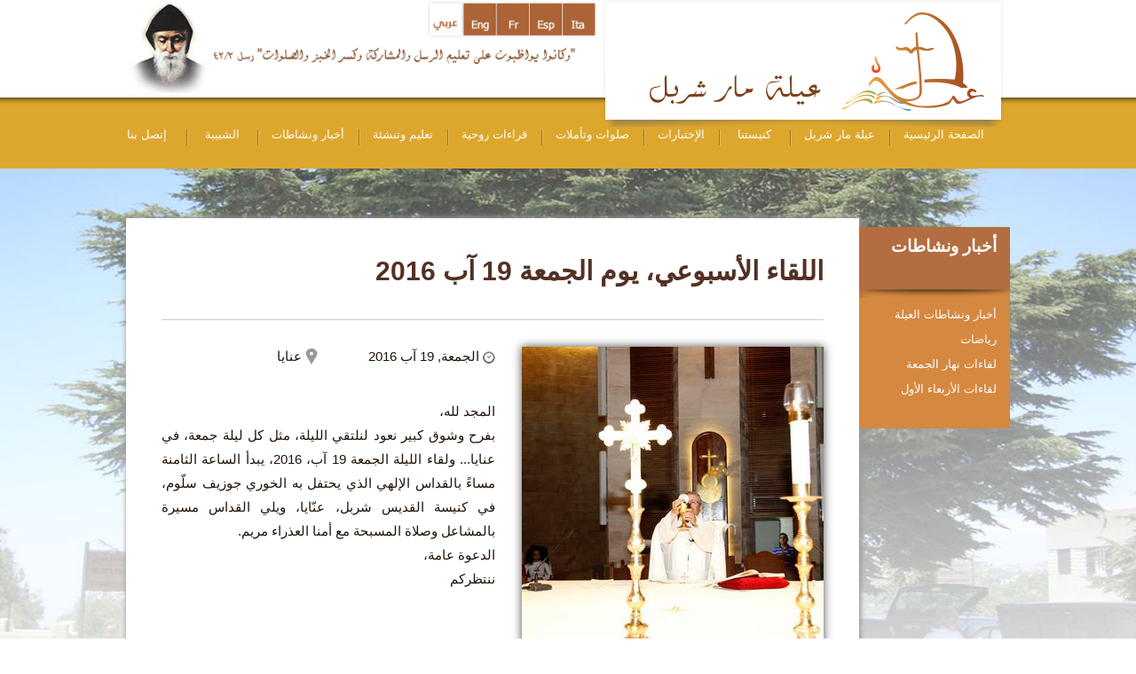

--- FILE ---
content_type: text/html; charset=utf-8
request_url: https://www.ayletmarcharbel.org/weekly-mass-Friday-19th-august-2016
body_size: 4263
content:

<!DOCTYPE html PUBLIC "-//W3C//DTD XHTML 1.0 Strict//EN" "http://www.w3.org/TR/xhtml1/DTD/xhtml1-strict.dtd">
<html xmlns="http://www.w3.org/1999/xhtml" xml:lang="ar" lang="ar" dir="rtl">

<head>
<meta http-equiv="Content-Type" content="text/html; charset=utf-8" />
  <title>اللقاء الأسبوعي، يوم الجمعة 19 آب 2016 | عيلة مار شربل</title>

<!-- Google Tag Manager -->
<script>(function(w,d,s,l,i){w[l]=w[l]||[];w[l].push({'gtm.start':
new Date().getTime(),event:'gtm.js'});var f=d.getElementsByTagName(s)[0],
j=d.createElement(s),dl=l!='dataLayer'?'&l='+l:'';j.async=true;j.src=
'https://www.googletagmanager.com/gtm.js?id='+i+dl;f.parentNode.insertBefore(j,f);
})(window,document,'script','dataLayer','GTM-KL99V7M');</script>
<!-- End Google Tag Manager -->


  <meta http-equiv="Content-Type" content="text/html; charset=utf-8" />
<link rel="shortcut icon" href="/sites/default/files/ayle_favicon.gif" type="image/x-icon" />
  
<meta property="og:title" content="اللقاء الأسبوعي، يوم الجمعة 19 آب 2016" />
<meta property="og:type" content="website" />
<meta property="og:url" content="https://www.ayletmarcharbel.org/weekly-mass-Friday-19th-august-2016" />
<meta property="og:image" content="https://www.ayletmarcharbel.org/sites/default/files/imagecache/node-image/events/mass.jpg" />
<meta property="og:description" content="المجد لله،&nbsp;
بفرح وشوق كبير نعود لنلتقي الليلة، مثل كل ليلة جمعة، في عنايا... ولقاء الليلة الجمعة 19 آب، 2016، يبدأ ..." />
<meta property="og:site_name" content="Aylet Mar Charbel - عيلة مار شربل" />
  <link href='http://fonts.googleapis.com/earlyaccess/droidarabickufi.css' rel='stylesheet' type='text/css'>
  <link href='http://fonts.googleapis.com/earlyaccess/droidarabicnaskh.css' rel='stylesheet' type='text/css'>
  <link type="text/css" rel="stylesheet" media="all" href="/sites/default/files/css/css_48b3fd50aa93d41be9fba569d97a2593.css" />
<link type="text/css" rel="stylesheet" media="print" href="/sites/default/files/css/css_1fd29286506a0d28220520f1a766ab81.css" />
<!--[if IE]>
<link type="text/css" rel="stylesheet" media="all" href="/sites/all/themes/ayle/css/ie.css?K" />
<![endif]-->
<!--[if lte IE 6]>
<link type="text/css" rel="stylesheet" media="all" href="/sites/all/themes/ayle/css/ie6.css?K" />
<link type="text/css" rel="stylesheet" media="all" href="/sites/all/themes/ayle/css/ie6-rtl.css?K" />
<![endif]-->
  <script type="text/javascript" src="/sites/default/files/js/js_26c6a9e1fbdc0fd7354285efd54ed7ad.js"></script>
<script type="text/javascript">
<!--//--><![CDATA[//><!--
jQuery.extend(Drupal.settings, { "basePath": "/" });
//--><!]]>
</script>
</head>
<body class="page not-front not-logged-in node-type-event i18n-ar page-weekly-mass-friday-19th-august-2016 section-weekly-mass-friday-19th-august-2016 one-sidebar sidebar-first">

<!-- Google Tag Manager (noscript) -->
<noscript><iframe src="https://www.googletagmanager.com/ns.html?id=GTM-KL99V7M"
height="0" width="0" style="display:none;visibility:hidden"></iframe></noscript>
<!-- End Google Tag Manager (noscript) -->

  <img class="main-wrapper-bg" src="https://www.ayletmarcharbel.org/sites/all/themes/ayle/images/internal-bg.jpg" />

  <div id="page-wrapper"><div id="page">

    <div id="header"><div class="section clearfix">

      <div id="header-wrapper">
        <ul>
          <li class="header-logo-image">&nbsp;<img src="https://www.ayletmarcharbel.org/sites/all/themes/ayle/images/header-logo-ayle.png" /></li>
          <li class="header-langs"><img src="https://www.ayletmarcharbel.org/sites/all/themes/ayle/images/header-lang.png" width="440"/></li>
          <li><img src="https://www.ayletmarcharbel.org/sites/all/themes/ayle/images/db_head_stcharbel.jpg" height="105" /></li>
        </ul>
      </div>
      <div id="header-menu">
        <div class="region region-header">
  <div id="block-menu-menu-front-main-horizontal" class="block block-menu first last region-odd even region-count-1 count-2">
  
  <div class="content">
    <ul class="menu"><li class="leaf first"><a href="/" title="">الصفحة الرئيسية</a></li>
<li class="expanded"><a href="/content/Who-we-are" title="">عيلة مار شربل</a><ul class="menu"><li class="leaf first"><a href="/content/Who-we-are" title="">من نحن؟</a></li>
<li class="leaf"><a href="/content/Aylet-mar-charbel-genesis" title="">نشوء عيلة مار شربل</a></li>
<li class="leaf"><a href="/content/Aylet-mar-charbel-prayer" title="">صلاة عيلة مار شربل</a></li>
<li class="leaf last"><a href="/content/Aylet-mar-charbel-meetings" title="">لقاءات عيلة مار شربل</a></li>
</ul></li>
<li class="expanded"><a href="/content/patriarch" title="">كنيستنا</a><ul class="menu"><li class="leaf first"><a href="/content/patriarch" title="">بطريرك من لبنان</a></li>
<li class="leaf"><a href="/content/monasteries" title="">مزارات واديار</a></li>
<li class="leaf"><a href="/content/christian-symbols" title="">رموز مسيحية</a></li>
<li class="leaf"><a href="/content/lebanese-saints" title="">قديسون من لبنان</a></li>
<li class="leaf last"><a href="/saints" title="">قديسون وتذكارات</a></li>
</ul></li>
<li class="leaf"><a href="/content/experiences" title="">الإختبارات</a></li>
<li class="expanded"><a href="/content/marian-prayers" title="">صلوات وتأملات</a><ul class="menu"><li class="leaf first"><a href="/content/marian-prayers" title="">صلوات مريمية</a></li>
<li class="leaf"><a href="/content/saint-prayers" title="">صلوات قديسين</a></li>
<li class="leaf"><a href="/content/misc-prayers" title="">صلوات متفرقة</a></li>
<li class="leaf"><a href="/content/holymass" title="">قداسنا</a></li>
<li class="leaf last"><a href="/content/novena" title="">تساعيات</a></li>
</ul></li>
<li class="expanded"><a href="/content/readings/ecclesiastical" title=""> قراءات روحية</a><ul class="menu"><li class="leaf first"><a href="/content/readings/ecclesiastical" title="">قراءات كنسيّة</a></li>
<li class="leaf"><a href="/content/readings/patristics" title="">قراءات من آباء الكنيسة</a></li>
<li class="leaf"><a href="/content/readings/marian" title="">قراءات مريميّة</a></li>
<li class="leaf"><a href="/content/readings/saint_charbel" title="">قراءات شربليّة</a></li>
<li class="leaf"><a href="/content/readings/selected" title="">قراءات متفرقة</a></li>
<li class="leaf"><a href="/content/readings/moral" title="">قصّة وعبرة</a></li>
<li class="leaf last"><a href="/content/readings/liturgical_agenda" title="">المفكّرة الليتورجيّة</a></li>
</ul></li>
<li class="expanded"><a href="/content/bread-of-life" title="">تعليم وتنشئة</a><ul class="menu"><li class="leaf first"><a href="/content/bread-of-life" title="">زوادة العيله</a></li>
<li class="leaf last"><a href="/content/catechism" title="">ﺗﻌﻠﻴﻢ</a></li>
</ul></li>
<li class="expanded"><a href="/content/news" title="">أخبار ونشاطات</a><ul class="menu"><li class="leaf first"><a href="/content/news" title="">أخبار ونشاطات العيلة</a></li>
<li class="leaf"><a href="/content/retreat" title="">رياضات</a></li>
<li class="leaf"><a href="/content/friday" title="">لقاءات نهار الجمعة</a></li>
<li class="leaf last"><a href="/content/wednesday" title="">لقاءات الأربعاء الأول</a></li>
</ul></li>
<li class="leaf"><a href="/content/shbybt-aaylt-mar-shrbl" title="">الشبيبة</a></li>
<li class="leaf last"><a href="/content/atssl-bna" title="">إتصل بنا</a></li>
</ul>  </div>

  </div><!-- /.block -->
</div><!-- /.region -->
      </div>
      
    </div></div><!-- /.section, /#header -->

    <div id="main-wrapper">
      <div id="main" class="clearfix">

      <div id="content" class="column"><div class="section"><div class="ayle-internal-content">
        
        
                                
        
        <div id="content-area">
          <div id="node-2465" class="node node-type-event node-promoted build-mode-full clearfix">
  <h2 class="title node-title">اللقاء الأسبوعي، يوم الجمعة 19 آب 2016</h2>

  
  
  
  <div class="content">

        <div class="slider-wrapper single-img"><img src="https://www.ayletmarcharbel.org/sites/default/files/imagecache/node-image/events/mass.jpg" alt="" title=""  class="imagecache imagecache-node-image imagecache-default imagecache-node-image_default" width="340" height="340" /></div>
    
          <div class="ayle-front-news-first-date">الجمعة, 19 آب 2016</div>
      <div class="ayle-front-news-location">عنايا<br/><br/></div>

      <div class="node-body"><p>المجد لله،&nbsp;<br />
بفرح وشوق كبير نعود لنلتقي الليلة، مثل كل ليلة جمعة، في عنايا... ولقاء الليلة الجمعة 19 آب، 2016، يبدأ الساعة الثامنة مساءً بالقداس الإلهي الذي يحتفل به الخوري جوزيف سلّوم، في كنيسة القديس شربل، عنّايا، ويلي القداس مسيرة بالمشاعل وصلاة المسبحة مع أمنا العذراء مريم.<br />
الدعوة عامة،<br />
ننتظركم</p>
</div>
    
      </div>

  </div><!-- /.node -->

        </div>

        
                
      </div><!-- /.ayle-internal-content -->
      </div></div><!-- /.section, /#content -->

      
      <div class="region region-sidebar-first column sidebar"><div class="section">
  <div id="block-menu-menu-menu-front-ver-6" class="block block-menu first last region-odd odd region-count-1 count-1">
      <h2 class="title">أخبار ونشاطات</h2>
  
  <div class="content">
    <ul class="menu"><li class="leaf first"><a href="/content/news" title="">أخبار ونشاطات العيلة</a></li>
<li class="leaf"><a href="/content/retreat" title="">رياضات</a></li>
<li class="leaf"><a href="/content/friday" title="">لقاءات نهار الجمعة</a></li>
<li class="leaf last"><a href="/content/wednesday" title="">لقاءات الأربعاء الأول</a></li>
</ul>  </div>

  </div><!-- /.block -->
</div></div><!-- /.section, /.region -->

      
    </div></div><!-- /#main, /#main-wrapper -->

          <div id="footer"><div class="section">

        
        <div class="region region-footer">
  <div id="block-simplenews-1" class="block block-simplenews first region-odd odd region-count-1 count-3">
      <h2 class="title">الإنجيل اليومي</h2>
  
  <div class="content">
      
      <form action="/weekly-mass-Friday-19th-august-2016"  accept-charset="UTF-8" method="post" id="simplenews-block-form-1" class="simplenews-subscribe">
<div><div class="form-item" id="edit-mail-wrapper">
 <label for="edit-mail">‏البريد الإلكتروني: ‏<span class="form-required" title="هذا الحقل ضروري.">*</span></label>
 <input type="text" maxlength="128" name="mail" id="edit-mail" size="20" value="" class="form-text required" />
</div>
<div class="captcha"><input type="hidden" name="captcha_sid" id="edit-captcha-sid" value="7608259"  />
<input type="hidden" name="captcha_token" id="edit-captcha-token" value="5f928ecfad235138f501fe7a883d5d93"  />
<img src="/image_captcha/7608259/1768709723" class="captcha_image" id="captcha_image_7608259" alt="Image CAPTCHA" title="Image CAPTCHA" /><div class="form-item" id="edit-captcha-response-wrapper">
 <label for="edit-captcha-response">‏What code is in the image?: ‏<span class="form-required" title="هذا الحقل ضروري.">*</span></label>
 <input type="text" maxlength="128" name="captcha_response" id="edit-captcha-response" size="15" value="" class="form-text required" />
 <div class="description">Enter the characters shown in the image.</div>
</div>
</div><input type="submit" name="op" id="edit-submit" value="Subscribe"  class="form-submit" />
<input type="hidden" name="form_build_id" id="form-JKd-VgUdfez-zJPZbZutBIc9MyE-vQgk6v6wYVnB1Cc" value="form-JKd-VgUdfez-zJPZbZutBIc9MyE-vQgk6v6wYVnB1Cc"  />
<input type="hidden" name="form_id" id="edit-simplenews-block-form-1" value="simplenews_block_form_1"  />

</div></form>
  
  
  
    </div>

  </div><!-- /.block -->
<div id="block-block-1" class="block block-block region-even even region-count-2 count-4">
  
  <div class="content">
    <ul>
	<li>اتبعنا</li>
	<li><a href="https://www.facebook.com/AyletMarCharbel" target="_blank"><img alt="" src="https://www.ayletmarcharbel.org/sites/all/themes/ayle/images/facebook.png" /></a></li>
	<li><a href="https://twitter.com/ayletmarcharbel" target="_blank"><img alt="" src="https://www.ayletmarcharbel.org/sites/all/themes/ayle/images/twitter.png" /></a></li>
	<li><a href="https://www.youtube.com/user/StCharbelFamily" target="_blank"><img alt="" src="https://www.ayletmarcharbel.org/sites/all/themes/ayle/images/youtube.png" /></a></li>
</ul>
  </div>

  </div><!-- /.block -->
<div id="block-block-2" class="block block-block last region-odd odd region-count-3 count-5">
  
  <div class="content">
    <iframe src="//www.facebook.com/plugins/follow?href=https%3A%2F%2Fwww.facebook.com%2FStCharbelFamily&amp;layout=standard&amp;show_faces=true&amp;colorscheme=light&amp;width=450&amp;height=80" scrolling="no" frameborder="0" style="border:none; overflow:hidden; width:450px; height:80px;" allowTransparency="true"></iframe>  </div>

  </div><!-- /.block -->
</div><!-- /.region -->

      </div></div><!-- /.section, /#footer -->
    
  </div></div><!-- /#page, /#page-wrapper -->

  
  
<!-- AddThis Smart Layers BEGIN -->
<!-- Go to http://www.addthis.com/get/smart-layers to customize -->
<script type="text/javascript" src="//s7.addthis.com/js/300/addthis_widget.js#pubid=ra-5343130a69654341"></script>
<script type="text/javascript">
  addthis.layers({
    'theme' : 'transparent',
    'share' : {
      'position' : 'left',
      'numPreferredServices' : 5
    }, 
    'follow' : {
      'services' : [
        {'service': 'facebook', 'id': 'AyletMarCharbel'},
        {'service': 'twitter', 'id': 'StCharbelFamily'},
        {'service': 'google_follow', 'id': '+AyletmarcharbelOrg'},
        {'service': 'youtube', 'id': 'StCharbelFamily'}
      ]
    }   
  });
</script>
<!-- AddThis Smart Layers END -->

</body>
</html>




--- FILE ---
content_type: text/css
request_url: https://www.ayletmarcharbel.org/sites/default/files/css/css_48b3fd50aa93d41be9fba569d97a2593.css
body_size: 12211
content:

.node-unpublished{background-color:#fff4f4;}.preview .node{background-color:#ffffea;}#node-admin-filter ul{list-style-type:none;padding:0;margin:0;width:100%;}#node-admin-buttons{float:left;margin-left:0.5em;clear:right;}td.revision-current{background:#ffc;}.node-form .form-text{display:block;width:95%;}.node-form .container-inline .form-text{display:inline;width:auto;}.node-form .standard{clear:both;}.node-form textarea{display:block;width:95%;}.node-form .attachments fieldset{float:none;display:block;}.terms-inline{display:inline;}

#node-admin-buttons{float:right;margin-left:0;margin-right:0.5em;clear:left;}

.poll .bar{height:1em;margin:1px 0;background-color:#ddd;}.poll .bar .foreground{background-color:#000;height:1em;float:left;}.poll .links{text-align:center;}.poll .percent{text-align:right;}.poll .total{text-align:center;}.poll .vote-form{text-align:center;}.poll .vote-form .choices{text-align:left;margin:0 auto;display:table;}.poll .vote-form .choices .title{font-weight:bold;}.node-form #edit-poll-more{margin:0;}td.poll-chtext{width:80%;}td.poll-chvotes .form-text{width:85%;}

.poll .bar .foreground{float:right;}.poll .percent{text-align:left;}.poll .vote-form .choices{text-align:right;}


fieldset{margin-bottom:1em;padding:.5em;}form{margin:0;padding:0;}hr{height:1px;border:1px solid gray;}img{border:0;}table{border-collapse:collapse;}th{text-align:left;padding-right:1em;border-bottom:3px solid #ccc;}.clear-block:after{content:".";display:block;height:0;clear:both;visibility:hidden;}.clear-block{display:inline-block;}/*_\*/
* html .clear-block{height:1%;}.clear-block{display:block;}/* End hide from IE-mac */


th{text-align:right;padding-right:0;padding-left:1em;}


body.drag{cursor:move;}th.active img{display:inline;}tr.even,tr.odd{background-color:#eee;border-bottom:1px solid #ccc;padding:0.1em 0.6em;}tr.drag{background-color:#fffff0;}tr.drag-previous{background-color:#ffd;}td.active{background-color:#ddd;}td.checkbox,th.checkbox{text-align:center;}tbody{border-top:1px solid #ccc;}tbody th{border-bottom:1px solid #ccc;}thead th{text-align:left;padding-right:1em;border-bottom:3px solid #ccc;}.breadcrumb{padding-bottom:.5em}div.indentation{width:20px;height:1.7em;margin:-0.4em 0.2em -0.4em -0.4em;padding:0.42em 0 0.42em 0.6em;float:left;}div.tree-child{background:url(/misc/tree.png) no-repeat 11px center;}div.tree-child-last{background:url(/misc/tree-bottom.png) no-repeat 11px center;}div.tree-child-horizontal{background:url(/misc/tree.png) no-repeat -11px center;}.error{color:#e55;}div.error{border:1px solid #d77;}div.error,tr.error{background:#fcc;color:#200;padding:2px;}.warning{color:#e09010;}div.warning{border:1px solid #f0c020;}div.warning,tr.warning{background:#ffd;color:#220;padding:2px;}.ok{color:#008000;}div.ok{border:1px solid #00aa00;}div.ok,tr.ok{background:#dfd;color:#020;padding:2px;}.item-list .icon{color:#555;float:right;padding-left:0.25em;clear:right;}.item-list .title{font-weight:bold;}.item-list ul{margin:0 0 0.75em 0;padding:0;}.item-list ul li{margin:0 0 0.25em 1.5em;padding:0;list-style:disc;}ol.task-list li.active{font-weight:bold;}.form-item{margin-top:1em;margin-bottom:1em;}tr.odd .form-item,tr.even .form-item{margin-top:0;margin-bottom:0;white-space:nowrap;}tr.merge-down,tr.merge-down td,tr.merge-down th{border-bottom-width:0 !important;}tr.merge-up,tr.merge-up td,tr.merge-up th{border-top-width:0 !important;}.form-item input.error,.form-item textarea.error,.form-item select.error{border:2px solid red;}.form-item .description{font-size:0.85em;}.form-item label{display:block;font-weight:bold;}.form-item label.option{display:inline;font-weight:normal;}.form-checkboxes,.form-radios{margin:1em 0;}.form-checkboxes .form-item,.form-radios .form-item{margin-top:0.4em;margin-bottom:0.4em;}.marker,.form-required{color:#f00;}.more-link{text-align:right;}.more-help-link{font-size:0.85em;text-align:right;}.nowrap{white-space:nowrap;}.item-list .pager{clear:both;text-align:center;}.item-list .pager li{background-image:none;display:inline;list-style-type:none;padding:0.5em;}.pager-current{font-weight:bold;}.tips{margin-top:0;margin-bottom:0;padding-top:0;padding-bottom:0;font-size:0.9em;}dl.multiselect dd.b,dl.multiselect dd.b .form-item,dl.multiselect dd.b select{font-family:inherit;font-size:inherit;width:14em;}dl.multiselect dd.a,dl.multiselect dd.a .form-item{width:10em;}dl.multiselect dt,dl.multiselect dd{float:left;line-height:1.75em;padding:0;margin:0 1em 0 0;}dl.multiselect .form-item{height:1.75em;margin:0;}.container-inline div,.container-inline label{display:inline;}ul.primary{border-collapse:collapse;padding:0 0 0 1em;white-space:nowrap;list-style:none;margin:5px;height:auto;line-height:normal;border-bottom:1px solid #bbb;}ul.primary li{display:inline;}ul.primary li a{background-color:#ddd;border-color:#bbb;border-width:1px;border-style:solid solid none solid;height:auto;margin-right:0.5em;padding:0 1em;text-decoration:none;}ul.primary li.active a{background-color:#fff;border:1px solid #bbb;border-bottom:#fff 1px solid;}ul.primary li a:hover{background-color:#eee;border-color:#ccc;border-bottom-color:#eee;}ul.secondary{border-bottom:1px solid #bbb;padding:0.5em 1em;margin:5px;}ul.secondary li{display:inline;padding:0 1em;border-right:1px solid #ccc;}ul.secondary a{padding:0;text-decoration:none;}ul.secondary a.active{border-bottom:4px solid #999;}#autocomplete{position:absolute;border:1px solid;overflow:hidden;z-index:100;}#autocomplete ul{margin:0;padding:0;list-style:none;}#autocomplete li{background:#fff;color:#000;white-space:pre;cursor:default;}#autocomplete li.selected{background:#0072b9;color:#fff;}html.js input.form-autocomplete{background-image:url(/misc/throbber.gif);background-repeat:no-repeat;background-position:100% 2px;}html.js input.throbbing{background-position:100% -18px;}html.js fieldset.collapsed{border-bottom-width:0;border-left-width:0;border-right-width:0;margin-bottom:0;height:1em;}html.js fieldset.collapsed *{display:none;}html.js fieldset.collapsed legend{display:block;}html.js fieldset.collapsible legend a{padding-left:15px;background:url(/misc/menu-expanded.png) 5px 75% no-repeat;}html.js fieldset.collapsed legend a{background-image:url(/misc/menu-collapsed.png);background-position:5px 50%;}* html.js fieldset.collapsed legend,* html.js fieldset.collapsed legend *,* html.js fieldset.collapsed table *{display:inline;}html.js fieldset.collapsible{position:relative;}html.js fieldset.collapsible legend a{display:block;}html.js fieldset.collapsible .fieldset-wrapper{overflow:auto;}.resizable-textarea{width:95%;}.resizable-textarea .grippie{height:9px;overflow:hidden;background:#eee url(/misc/grippie.png) no-repeat center 2px;border:1px solid #ddd;border-top-width:0;cursor:s-resize;}html.js .resizable-textarea textarea{margin-bottom:0;width:100%;display:block;}.draggable a.tabledrag-handle{cursor:move;float:left;height:1.7em;margin:-0.4em 0 -0.4em -0.5em;padding:0.42em 1.5em 0.42em 0.5em;text-decoration:none;}a.tabledrag-handle:hover{text-decoration:none;}a.tabledrag-handle .handle{margin-top:4px;height:13px;width:13px;background:url(/misc/draggable.png) no-repeat 0 0;}a.tabledrag-handle-hover .handle{background-position:0 -20px;}.joined + .grippie{height:5px;background-position:center 1px;margin-bottom:-2px;}.teaser-checkbox{padding-top:1px;}div.teaser-button-wrapper{float:right;padding-right:5%;margin:0;}.teaser-checkbox div.form-item{float:right;margin:0 5% 0 0;padding:0;}textarea.teaser{display:none;}html.js .no-js{display:none;}.progress{font-weight:bold;}.progress .bar{background:#fff url(/misc/progress.gif);border:1px solid #00375a;height:1.5em;margin:0 0.2em;}.progress .filled{background:#0072b9;height:1em;border-bottom:0.5em solid #004a73;width:0%;}.progress .percentage{float:right;}.progress-disabled{float:left;}.ahah-progress{float:left;}.ahah-progress .throbber{width:15px;height:15px;margin:2px;background:transparent url(/misc/throbber.gif) no-repeat 0px -18px;float:left;}tr .ahah-progress .throbber{margin:0 2px;}.ahah-progress-bar{width:16em;}#first-time strong{display:block;padding:1.5em 0 .5em;}tr.selected td{background:#ffc;}table.sticky-header{margin-top:0;background:#fff;}#clean-url.install{display:none;}html.js .js-hide{display:none;}#system-modules div.incompatible{font-weight:bold;}#system-themes-form div.incompatible{font-weight:bold;}span.password-strength{visibility:hidden;}input.password-field{margin-right:10px;}div.password-description{padding:0 2px;margin:4px 0 0 0;font-size:0.85em;max-width:500px;}div.password-description ul{margin-bottom:0;}.password-parent{margin:0 0 0 0;}input.password-confirm{margin-right:10px;}.confirm-parent{margin:5px 0 0 0;}span.password-confirm{visibility:hidden;}span.password-confirm span{font-weight:normal;}

thead th{text-align:right;padding-left:1em;padding-right:0.5em;}.item-list .icon{float:left;padding-left:0;padding-right:0.25em;clear:left;}.item-list ul li{margin:0 1.5em 0.25em 0;}.more-link{text-align:left;}.more-help-link{text-align:left;}dl.multiselect dt,dl.multiselect dd{float:right;margin:0 0 0 1em;}.block ul{padding:0 1em 0.25em 0;}ul.primary{padding:0 1em 0 0;}ul.primary li a{margin-right:5px;margin-left:0.5em;}ul.secondary li{display:inline;padding:0 1em;border-right:none;border-left:1px solid #ccc;}html.js input.form-autocomplete{background-position:0% 2px;}html.js input.throbbing{background-position:0% -18px;}html.js fieldset.collapsible legend a{padding-left:0;padding-right:15px;background-position:98% 75%;}html.js fieldset.collapsed legend a{background-image:url(/misc/menu-collapsed-rtl.png);background-position:98% 50%;}div.teaser-button-wrapper{float:left;padding-right:0;padding-left:5%;}.teaser-checkbox div.form-item{float:left;margin:0 0 0 5%;}.progress .percentage{float:left;}.progess-disabled{float:right;}.ahah-progress{float:right;}.ahah-progress .throbber{float:right;}input.password-field{margin-left:10px;margin-right:0;}input.password-confirm{margin-left:10px;margin-right:0;}.draggable a.tabledrag-handle{float:right;margin:-0.4em -0.5em -0.4em 0;padding:0.42em 0.5em 0.42em 1.5em;}div.indentation{margin:-0.4em -0.4em -0.4em 0.2em;padding:0.42em 0.6em 0.42em 0;float:right;}div.tree-child,div.tree-child-last{background-position:-65px center;}

#permissions td.module{font-weight:bold;}#permissions td.permission{padding-left:1.5em;}#access-rules .access-type,#access-rules .rule-type{margin-right:1em;float:left;}#access-rules .access-type .form-item,#access-rules .rule-type .form-item{margin-top:0;}#access-rules .mask{clear:both;}#user-login-form{text-align:center;}#user-admin-filter ul{list-style-type:none;padding:0;margin:0;width:100%;}#user-admin-buttons{float:left;margin-left:0.5em;clear:right;}#user-admin-settings fieldset .description{font-size:0.85em;padding-bottom:.5em;}.profile{clear:both;margin:1em 0;}.profile .picture{float:right;margin:0 1em 1em 0;}.profile h3{border-bottom:1px solid #ccc;}.profile dl{margin:0 0 1.5em 0;}.profile dt{margin:0 0 0.2em 0;font-weight:bold;}.profile dd{margin:0 0 1em 0;}

#permissions td.permission{padding-left:0;padding-right:1.5em;}#access-rules .access-type,#access-rules .rule-type{margin-right:0;margin-left:1em;float:right;}#user-admin-buttons{float:right;margin-left:0;margin-right:0.5em;clear:left;}.profile .picture{float:left;margin:0 0 1em 1em;}



.field .field-label,.field .field-label-inline,.field .field-label-inline-first{font-weight:bold;}.field .field-label-inline,.field .field-label-inline-first{display:inline;}.field .field-label-inline{visibility:hidden;}.node-form .content-multiple-table td.content-multiple-drag{width:30px;padding-right:0;}.node-form .content-multiple-table td.content-multiple-drag a.tabledrag-handle{padding-right:.5em;}.node-form .content-add-more .form-submit{margin:0;}.node-form .number{display:inline;width:auto;}.node-form .text{width:auto;}.form-item #autocomplete .reference-autocomplete{white-space:normal;}.form-item #autocomplete .reference-autocomplete label{display:inline;font-weight:normal;}#content-field-overview-form .advanced-help-link,#content-display-overview-form .advanced-help-link{margin:4px 4px 0 0;}#content-field-overview-form .label-group,#content-display-overview-form .label-group,#content-copy-export-form .label-group{font-weight:bold;}table#content-field-overview .label-add-new-field,table#content-field-overview .label-add-existing-field,table#content-field-overview .label-add-new-group{float:left;}table#content-field-overview tr.content-add-new .tabledrag-changed{display:none;}table#content-field-overview tr.content-add-new .description{margin-bottom:0;}table#content-field-overview .content-new{font-weight:bold;padding-bottom:.5em;}.advanced-help-topic h3,.advanced-help-topic h4,.advanced-help-topic h5,.advanced-help-topic h6{margin:1em 0 .5em 0;}.advanced-help-topic dd{margin-bottom:.5em;}.advanced-help-topic span.code{background-color:#EDF1F3;font-family:"Bitstream Vera Sans Mono",Monaco,"Lucida Console",monospace;font-size:0.9em;padding:1px;}.advanced-help-topic .content-border{border:1px solid #AAA}



.node-form .content-multiple-table td.content-multiple-drag{padding-left:0;padding-right:0.5em;}.node-form .content-multiple-table td.content-multiple-drag a.tabledrag-handle{padding-left:.5em;}#content-field-overview-form .advanced-help-link,#content-display-overview-form .advanced-help-link{margin:4px 0 0 4px;}table#content-field-overview .label-add-new-field,table#content-field-overview .label-add-existing-field,table#content-field-overview .label-add-new-group{float:right;}


.rteindent1{margin-left:40px;}.rteindent2{margin-left:80px;}.rteindent3{margin-left:120px;}.rteindent4{margin-left:160px;}.rteleft{text-align:left;}.rteright{text-align:right;}.rtecenter{text-align:center;}.rtejustify{text-align:justify;}.ibimage_left{float:left;}.ibimage_right{float:right;}table.cke_editor fieldset{padding:0 !important;}.cke_editor{display:table !important;}.cke_editor,#ie#bug{display:inline-table !important;}.cke_panel_listItem{background-image:none;padding-left:0;}tbody{border:0;}form#ckeditor-admin-profile-form textarea#edit-toolbar,form#ckeditor-admin-global-profile-form textarea#edit-toolbar{display:none;}form#ckeditor-admin-profile-form #edit-toolbar + .grippie,form#ckeditor-admin-global-profile-form #edit-toolbar + .grippie{display:none;}div.sortableList{cursor:n-resize;}div.widthMarker{height:20px;border-top:1px dashed #CCC;margin:10px 0px 0px 1px;padding-left:1px;text-align:center;}div.sortableList.group{margin:20px 0px 0px 0px;}div.sortableList div.sortableListDiv{height:30px;margin-bottom:3px;width:900px;}div.sortableList div.sortableListDiv span.sortableListSpan{background-color:#F0F0EE;height:30px;border-right:1px dashed #CCC;display:block;}div.sortableList div.sortableListDiv span.sortableListSpan ul{background:none;width:900px;white-space:nowrap;border:1px solid #CCC;list-style:none;margin:0px;padding:0px 0px 0px 1px;height:30px;}div.sortableList div.sortableListDiv span.sortableListSpan ul li{background:none;list-style:none;cursor:move;height:18px;min-width:18px;padding:2px;}div.sortableList div.sortableListDiv span.sortableListSpan ul li.group{min-width:5px;padding-left:2px;}div.sortableList div.sortableListDiv span.sortableListSpan ul li img{border:0;padding:0;margin:0}li.sortableItem{position:relative;float:left;margin:3px 1px 1px 0px;border:1px solid #CCC;background-color:#F0F0EE;z-index:99;}fieldset#edit-appearance div#groupLayout,div#allButtons{border:0;padding:0 0 0 0;margin:1em 0;overflow:auto;}.cke_browser_ie .cke_panel_block{overflow:hidden !important;}


.rteindent1{margin-right:40px;margin-left:0;}.rteindent2{margin-right:80px;margin-left:0;}.rteindent3{margin-right:120px;margin-left:0;}.rteindent4{margin-right:160px;margin-left:0;}.rteindent1[dir=ltr]{margin-left:40px;margin-right:0;}.rteindent2[dir=ltr]{margin-left:80px;margin-right:0;}.rteindent3[dir=ltr]{margin-left:120px;margin-right:0;}.rteindent4[dir=ltr]{margin-left:160px;margin-right:0;}

.container-inline-date{width:auto;clear:both;display:inline-block;vertical-align:top;margin-right:0.5em;}.container-inline-date .form-item{float:none;padding:0;margin:0;}.container-inline-date .form-item .form-item{float:left;}.container-inline-date .form-item,.container-inline-date .form-item input{width:auto;}.container-inline-date .description{clear:both;}.container-inline-date .form-item input,.container-inline-date .form-item select,.container-inline-date .form-item option{margin-right:5px;}.container-inline-date .date-spacer{margin-left:-5px;}.views-right-60 .container-inline-date div{padding:0;margin:0;}.container-inline-date .date-timezone .form-item{float:none;width:auto;clear:both;}#calendar_div,#calendar_div td,#calendar_div th{margin:0;padding:0;}#calendar_div,.calendar_control,.calendar_links,.calendar_header,.calendar{width:185px;border-collapse:separate;margin:0;}.calendar td{padding:0;}span.date-display-single{}span.date-display-start{}span.date-display-end{}span.date-display-separator{}.date-repeat-input{float:left;width:auto;margin-right:5px;}.date-repeat-input select{min-width:7em;}.date-repeat fieldset{clear:both;float:none;}.date-views-filter-wrapper{min-width:250px;}.date-views-filter input{float:left !important;margin-right:2px !important;padding:0 !important;width:12em;min-width:12em;}.date-nav{width:100%;}.date-nav div.date-prev{text-align:left;width:24%;float:left;}.date-nav div.date-next{text-align:right;width:24%;float:right;}.date-nav div.date-heading{text-align:center;width:50%;float:left;}.date-nav div.date-heading h3{margin:0;padding:0;}.date-clear{float:none;clear:both;display:block;}.date-clear-block{float:none;width:auto;clear:both;}.date-clear-block:after{content:" ";display:block;height:0;clear:both;visibility:hidden;}.date-clear-block{display:inline-block;}/*_\*/
 * html .date-clear-block{height:1%;}.date-clear-block{display:block;}/* End hide from IE-mac */

.date-container .date-format-delete{margin-top:1.8em;margin-left:1.5em;float:left;}.date-container .date-format-name{float:left;}.date-container .date-format-type{float:left;padding-left:10px;}.date-container .select-container{clear:left;float:left;}div.date-calendar-day{line-height:1;width:40px;float:left;margin:6px 10px 0 0;background:#F3F3F3;border-top:1px solid #eee;border-left:1px solid #eee;border-right:1px solid #bbb;border-bottom:1px solid #bbb;color:#999;text-align:center;font-family:Georgia,Arial,Verdana,sans;}div.date-calendar-day span{display:block;text-align:center;}div.date-calendar-day span.month{font-size:.9em;background-color:#B5BEBE;color:white;padding:2px;text-transform:uppercase;}div.date-calendar-day span.day{font-weight:bold;font-size:2em;}div.date-calendar-day span.year{font-size:.9em;padding:2px;}
.container-inline-date{margin-left:0.5em;margin-right:0;}.container-inline-date .form-item .form-item{float:right;}.container-inline-date .form-item input,.container-inline-date .form-item select,.container-inline-date .form-item option{margin-left:5px;margin-right:0;}.container-inline-date .date-spacer{margin-left:0;margin-right:-5px;}.date-nav div.date-prev{text-align:right;float:right;}.date-nav div.date-next{text-align:left;float:right;}.date-nav div.date-heading{float:right;}

#ui-datepicker-div table,#ui-datepicker-div td,#ui-datepicker-div th{margin:0;padding:0;}#ui-datepicker-div,#ui-datepicker-div table,.ui-datepicker-div,.ui-datepicker-div table,.ui-datepicker-inline,.ui-datepicker-inline table{font-size:12px !important;}.ui-datepicker-div,.ui-datepicker-inline,#ui-datepicker-div{margin:0;padding:0;border:0;outline:0;line-height:1.3;text-decoration:none;font-size:100%;list-style:none;background:#ffffff;border:2px solid #d3d3d3;font-family:Verdana,Arial,sans-serif;font-size:1.1em;margin:0;padding:2.5em .5em .5em .5em;position:relative;width:15.5em;}#ui-datepicker-div{background:#ffffff;display:none;z-index:9999;}.ui-datepicker-inline{display:block;float:left;}.ui-datepicker-control{display:none;}.ui-datepicker-current{display:none;}.ui-datepicker-next,.ui-datepicker-prev{background:#e6e6e6 url(/sites/all/modules/date/date_popup/themes/images/e6e6e6_40x100_textures_02_glass_75.png) 0 50% repeat-x;left:.5em;position:absolute;top:.5em;}.ui-datepicker-next{left:14.6em;}.ui-datepicker-next:hover,.ui-datepicker-prev:hover{background:#dadada url(/sites/all/modules/date/date_popup/themes/images/dadada_40x100_textures_02_glass_75.png) 0 50% repeat-x;}.ui-datepicker-next a,.ui-datepicker-prev a{background:url(/sites/all/modules/date/date_popup/themes/images/888888_7x7_arrow_left.gif) 50% 50% no-repeat;border:1px solid #d3d3d3;cursor:pointer;display:block;font-size:1em;height:1.4em;text-indent:-999999px;width:1.3em;}.ui-datepicker-next a{background:url(/sites/all/modules/date/date_popup/themes/images/888888_7x7_arrow_right.gif) 50% 50% no-repeat;}.ui-datepicker-prev a:hover{background:url(/sites/all/modules/date/date_popup/themes/images/454545_7x7_arrow_left.gif) 50% 50% no-repeat;}.ui-datepicker-next a:hover{background:url(/sites/all/modules/date/date_popup/themes/images/454545_7x7_arrow_right.gif) 50% 50% no-repeat;}.ui-datepicker-prev a:active{background:url(/sites/all/modules/date/date_popup/themes/images/222222_7x7_arrow_left.gif) 50% 50% no-repeat;}.ui-datepicker-next a:active{background:url(/sites/all/modules/date/date_popup/themes/images/222222_7x7_arrow_right.gif) 50% 50% no-repeat;}.ui-datepicker-header select{background:#e6e6e6;border:1px solid #d3d3d3;color:#555555;font-size:1em;line-height:1.4em;margin:0 !important;padding:0 !important;position:absolute;top:.5em;}.ui-datepicker-header select.ui-datepicker-new-month{left:2.2em;width:7em;}.ui-datepicker-header select.ui-datepicker-new-year{left:9.4em;width:5em;}table.ui-datepicker{text-align:right;width:15.5em;}table.ui-datepicker td a{color:#555555;display:block;padding:.1em .3em .1em 0;text-decoration:none;}table.ui-datepicker tbody{border-top:none;}table.ui-datepicker tbody td a{background:#e6e6e6 url(/sites/all/modules/date/date_popup/themes/images/e6e6e6_40x100_textures_02_glass_75.png) 0 50% repeat-x;border:1px solid #ffffff;cursor:pointer;}table.ui-datepicker tbody td a:hover{background:#dadada url(/sites/all/modules/date/date_popup/themes/images/dadada_40x100_textures_02_glass_75.png) 0 50% repeat-x;border:1px solid #999999;color:#212121;}table.ui-datepicker tbody td a:active{background:#ffffff url(/sites/all/modules/date/date_popup/themes/images/ffffff_40x100_textures_02_glass_65.png) 0 50% repeat-x;border:1px solid #dddddd;color:#222222;}table.ui-datepicker .ui-datepicker-title-row td{color:#222222;font-size:.9em;padding:.3em 0;text-align:center;text-transform:uppercase;}table.ui-datepicker .ui-datepicker-title-row td a{color:#222222;}

.timeEntry_control{vertical-align:middle;margin-left:2px;}* html .timeEntry_control{margin-top:-4px;}



.filefield-icon{margin:0 2px 0 0;}.filefield-element{margin:1em 0;white-space:normal;}.filefield-element .widget-preview{float:left;padding:0 10px 0 0;margin:0 10px 0 0;border-width:0 1px 0 0;border-style:solid;border-color:#CCC;max-width:30%;}.filefield-element .widget-edit{float:left;max-width:70%;}.filefield-element .filefield-preview{width:16em;overflow:hidden;}.filefield-element .widget-edit .form-item{margin:0 0 1em 0;}.filefield-element input.form-submit,.filefield-element input.form-file{margin:0;}.filefield-element input.progress-disabled{float:none;display:inline;}.filefield-element div.ahah-progress,.filefield-element div.throbber{display:inline;float:none;padding:1px 13px 2px 3px;}.filefield-element div.ahah-progress-bar{display:none;margin-top:4px;width:28em;padding:0;}.filefield-element div.ahah-progress-bar div.bar{margin:0;}

.filefield-icon{margin:0 0 0 2px;}.filefield-element .widget-preview{float:right;padding:0 0 0 10px;border-size:0 0 0 1px;margin:0 0 0 10px;}.filefield-element .widget-edit{float:right;}.filefield-element div.ahah-progress,.filefield-element div.throbber{padding:1px 3px 2px 13px;}

.simplenews-subscription-filter .form-item{clear:both;line-height:1.75em;margin:0pt 1em 0pt 0pt;}.simplenews-subscription-filter .form-item label{float:left;width:12em;}.simplenews-subscription-filter .spacer{margin-left:12em;}.simplenews-subscription-filter .form-select,.simplenews-subscription-filter .form-text{width:14em;}.block-simplenews .issues-link,.block-simplenews .issues-list{margin-top:1em;}.block-simplenews .issues-list .newsletter-created{display:none;}


div.fieldgroup{margin:.5em 0 1em 0;}div.fieldgroup .content{padding-left:1em;}


div.fieldgroup .content{padding-left:0;padding-right:1em;}
.views-exposed-form .views-exposed-widget{float:left;padding:.5em 1em 0 0;}.views-exposed-form .views-exposed-widget .form-submit{margin-top:1.6em;}.views-exposed-form .form-item,.views-exposed-form .form-submit{margin-top:0;margin-bottom:0;}.views-exposed-form label{font-weight:bold;}.views-exposed-widgets{margin-bottom:.5em;}html.js a.views-throbbing,html.js span.views-throbbing{background:url(/sites/all/modules/views/images/status-active.gif) no-repeat right center;padding-right:18px;}div.view div.views-admin-links{font-size:xx-small;margin-right:1em;margin-top:1em;}.block div.view div.views-admin-links{margin-top:0;}div.view div.views-admin-links ul{margin:0;padding:0;}div.view div.views-admin-links li{margin:0;padding:0 0 2px 0;z-index:201;}div.view div.views-admin-links li a{padding:0;margin:0;color:#ccc;}div.view div.views-admin-links li a:before{content:"[";}div.view div.views-admin-links li a:after{content:"]";}div.view div.views-admin-links-hover a,div.view div.views-admin-links:hover a{color:#000;}div.view div.views-admin-links-hover,div.view div.views-admin-links:hover{background:transparent;}div.view div.views-hide{display:none;}div.view div.views-hide-hover,div.view:hover div.views-hide{display:block;position:absolute;z-index:200;}div.view:hover div.views-hide{margin-top:-1.5em;}.views-view-grid tbody{border-top:none;}

.views-exposed-form .views-exposed-widget{float:right;padding:.5em 1em 0 0;}




body{font-size:100%;}#skip-link,#page{font-size:0.75em;line-height:1.333em;font-size:0.875em;line-height:1.286em;}body,caption,th,td,input,textarea,select,option,legend,fieldset{font-family:'Droid Arabic Naskh',sans-serif;}pre,code{font-size:1.1em;font-family:"Courier New","DejaVu Sans Mono",monospace;}h1{font-size:2em;line-height:1.3em;margin-top:0;margin-bottom:0.5em;}h2{font-size:1.5em;line-height:1.3em;margin-top:0.667em;margin-bottom:0.667em;}h3{font-size:1.3em;line-height:1.3em;margin-top:0.769em;margin-bottom:0.769em;}h4,h5,h6{font-size:1.1em;line-height:1.3em;margin-top:0.909em;margin-bottom:0.909em;}p,ul,ol,dl,pre,table,fieldset{margin:1em 0;}blockquote{margin:1em 2em;}ul,ol{margin-left:0;padding-left:2em;}.block ul,.item-list ul{margin:1em 0;padding:0 0 0 2em;}ul ul,ul ol,ol ol,ol ul,.block ul ul,.block ul ol,.block ol ol,.block ol ul,.item-list ul ul,.item-list ul ol,.item-list ol ol,.item-list ol ul{margin:0;}li{margin:0;padding:0;}.item-list ul li{margin:0;padding:0;list-style:inherit;}ul.menu li,li.expanded,li.collapsed,li.leaf{margin:0;padding:0;}ul{list-style-type:disc;}ul ul{list-style-type:circle;}ul ul ul{list-style-type:square;}ul ul ul ul{list-style-type:circle;}ol{list-style-type:decimal;}ol ol{list-style-type:lower-alpha;}ol ol ol{list-style-type:decimal;}dt{margin:0;padding:0;}dd{margin:0 0 0 2em;padding:0;}a:link{}a:visited{}a:hover,a:focus{}a:active{}table{border-collapse:collapse;}th,thead th,tbody th{text-align:left;padding:0;border-bottom:none;}tbody{border-top:none;}abbr{border-bottom:1px dotted #666;cursor:help;white-space:nowrap;}abbr.created{border:none;cursor:auto;white-space:normal;}img{border:0;}hr{height:1px;border:1px solid #666;}form{margin:0;padding:0;}fieldset{margin:1em 0;padding:0.5em;}




ul,ol{padding-left:0;padding-right:2em;}.block ul,.item-list ul{padding:0 2em 0 0;}dd{margin:0 2em 0 0;}th,thead th,tbody th{text-align:right;}



.with-wireframes #header .section,.with-wireframes #content .section,.with-wireframes #navigation .section,.with-wireframes .region-sidebar-first .section,.with-wireframes .region-sidebar-second .section,.with-wireframes #footer .section{margin:1px;padding:2px;border:1px solid #ccc;}.with-wireframes .region-page-closure{margin-top:1px;padding:2px;border:1px solid #ccc;}




body{}#page-wrapper,.region-page-closure{min-width:996px;}#page{}#header{}#header .section{}#search-box{}.region-header{clear:both;}#main-wrapper{position:relative;}#main{width:996px;margin:0 auto;}#content{float:left;width:100%;margin-left:0;margin-right:-100%;padding:0;}#content .section,.no-sidebars #content .section{margin:0;padding:0;}.sidebar-first #content .section{padding-left:170px;padding-right:0;}.sidebar-second #content .section{padding-left:0;padding-right:200px;}.two-sidebars #content .section{padding-left:170px;padding-right:200px;}#navigation{float:left;width:100%;margin-left:0;margin-right:-100%;padding:0;height:2.3em;}.with-navigation #content,.with-navigation .region-sidebar-first,.with-navigation .region-sidebar-second{margin-top:2.3em;}#navigation .section{}#navigation ul{margin:0;padding:0;text-align:left;}#navigation li{float:left;padding:0 10px 0 0;}.region-sidebar-first{float:left;width:170px;margin-left:0;margin-right:-170px;padding:0;}.region-sidebar-first .section{margin:0 0 0 0;padding:0;}.region-sidebar-second{float:right;width:200px;margin-left:-200px;margin-right:0;padding:0;}.region-sidebar-second .section{margin:0 0 0 5px;padding:0;}#footer{}#footer .section{}.region-page-closure{}#header,#content,#navigation,.region-sidebar-first,.region-sidebar-second,#footer,.region-page-closure{overflow:visible;word-wrap:break-word;}#navigation{overflow:hidden;}




#content{float:right;margin-left:-100%;margin-right:0px;}.sidebar-first #content .section{padding-left:0;padding-right:170px;}.sidebar-second #content .section{padding-left:200px;padding-right:0;}.two-sidebars #content .section{padding-left:200px;padding-right:170px;}#navigation{float:right;margin-left:-100%;margin-right:0;}#navigation ul{text-align:right;}#navigation li{float:right;padding:0 0 0 10px;}.region-sidebar-first{float:right;margin-left:-170px;margin-right:0;}.region-sidebar-first .section{margin:0 0 0 0;}.region-sidebar-second{float:left;margin-left:0;margin-right:-200px;}.region-sidebar-second .section{margin:0 5px 0 0;}



div.tabs{margin:0 0 5px 0;}ul.primary{margin:0;padding:0 0 0 10px;border-width:0;list-style:none;white-space:nowrap;line-height:normal;background:url(/sites/all/themes/ayle/images/tab-bar.png) repeat-x left bottom;}ul.primary li{float:left;margin:0;padding:0;}ul.primary li a{display:block;height:24px;margin:0;padding:0 0 0 5px;border-width:0;font-weight:bold;text-decoration:none;color:#777;background-color:transparent;background:url(/sites/all/themes/ayle/images/tab-left.png) no-repeat left -38px;}ul.primary li a .tab{display:block;height:20px;margin:0;padding:4px 13px 0 6px;border-width:0;line-height:20px;background:url(/sites/all/themes/ayle/images/tab-right.png) no-repeat right -38px;}ul.primary li a:hover,ul.primary li a:focus{border-width:0;background-color:transparent;background:url(/sites/all/themes/ayle/images/tab-left.png) no-repeat left -76px;}ul.primary li a:hover .tab,ul.primary li a:focus .tab{background:url(/sites/all/themes/ayle/images/tab-right.png) no-repeat right -76px;}ul.primary li.active a,ul.primary li.active a:hover,ul.primary li.active a:focus{border-width:0;color:#000;background-color:transparent;background:url(/sites/all/themes/ayle/images/tab-left.png) no-repeat left 0;}ul.primary li.active a .tab,ul.primary li.active a:hover .tab,ul.primary li.active a:focus .tab{background:url(/sites/all/themes/ayle/images/tab-right.png) no-repeat right 0;}ul.secondary{margin:0;padding:0 0 0 5px;border-bottom:1px solid #c0c0c0;list-style:none;white-space:nowrap;background:url(/sites/all/themes/ayle/images/tab-secondary-bg.png) repeat-x left bottom;}ul.secondary li{float:left;margin:0 5px 0 0;padding:5px 0;border-right:none;}ul.secondary a{display:block;height:24px;margin:0;padding:0;border:1px solid #c0c0c0;text-decoration:none;color:#777;background:url(/sites/all/themes/ayle/images/tab-secondary.png) repeat-x left -56px;}ul.secondary a .tab{display:block;height:18px;margin:0;padding:3px 8px;line-height:18px;}ul.secondary a:hover,ul.secondary a:focus{background:url(/sites/all/themes/ayle/images/tab-secondary.png) repeat-x left bottom;}ul.secondary a.active,ul.secondary a.active:hover,ul.secondary a.active:focus{border:1px solid #c0c0c0;color:#000;background:url(/sites/all/themes/ayle/images/tab-secondary.png) repeat-x left top;}



ul.primary{padding:0 10px 0 0;}ul.primary li{float:right;}ul.secondary{padding:0 5px 0 0;}ul.secondary li{float:right;border-left:none;}



div.messages,div.status,div.warning,div.error{min-height:21px;margin:0 1em 5px 1em;border:2px solid #ff7;padding:5px 5px 5px 35px;color:#000;background-color:#ffc;background-image:url(/sites/all/themes/ayle/images/messages-status.png);background-repeat:no-repeat;background-position:5px 5px;}div.status{}div.warning{border-color:#fc0;background-image:url(/sites/all/themes/ayle/images/messages-warning.png);}div.warning,tr.warning{color:#000;background-color:#ffc;}div.error{border-color:#c00;background-image:url(/sites/all/themes/ayle/images/messages-error.png);}div.error,tr.error{color:#900;background-color:#fee;}div.messages ul{margin-top:0;margin-bottom:0;}



div.messages,div.status,div.warning,div.error{padding:5px 35px 5px 5px;background-position:99.5% 5px;}




body{margin:0;padding:0;}#page-wrapper{}#page{}#skip-link a,#skip-link a:visited{position:absolute;display:block;left:0;top:-500px;width:1px;height:1px;overflow:hidden;text-align:center;background-color:#666;color:#fff;}#skip-link a:hover,#skip-link a:active,#skip-link a:focus{position:static;width:100%;height:auto;padding:2px 0 3px 0;}#header{}#header .section{}#logo{float:left;margin:0;padding:0;}#logo img{vertical-align:bottom;}#name-and-slogan{}h1#site-name,div#site-name{margin:0;font-size:2em;line-height:1.3em;}#site-name a:link,#site-name a:visited{color:#000;text-decoration:none;}#site-name a:hover,#site-name a:focus{text-decoration:underline;}#site-slogan{}.region-header{}#main-wrapper{}#main{}#content{}#content .section{}#mission{}.region-content-top{}.breadcrumb{padding-bottom:0;}h1.title,h2.title,h3.title{margin:0;}tr.even{}tr.odd{}div.messages{}div.status{}div.warning,tr.warning{}div.error,tr.error{}.error{}.warning{}div.tabs{}.help{margin:1em 0;}.more-help-link{font-size:0.85em;text-align:right;}#content-area{}ul.links{margin:1em 0;padding:0;}ul.links.inline{margin:0;display:inline;}ul.links li{display:inline;list-style-type:none;padding:0 0.5em;}.pager{clear:both;margin:1em 0;text-align:center;}.pager a,.pager strong.pager-current{padding:0.5em;}.feed-icons{margin:1em 0;}.more-link{text-align:right;}.region-content-bottom{}.region-sidebar-first{}.region-sidebar-first .section{}.region-sidebar-second{}.region-sidebar-second .section{}#footer{}#footer .section{}#footer-message{}.region-footer{}.region-page-closure{}.box{}.box h2{}.box .content{}.clearfix:after{content:".";display:block;height:0;clear:both;visibility:hidden;}.element-hidden{display:none;}.element-invisible{position:absolute !important;clip:rect(1px 1px 1px 1px);clip:rect(1px,1px,1px,1px);}




#logo{float:right;}.more-link{text-align:left;}



div.block.with-block-editing{position:relative;}div.block.with-block-editing div.edit{display:none;position:absolute;right:0;top:0;z-index:40;border:1px solid #eee;padding:0 2px;font-size:0.75em;background-color:#fff;}div.block.with-block-editing:hover div.edit{display:block;}



div.block.with-block-editing div.edit{left:0;right:auto;}



.node{}.node-sticky{}.node-unpublished{}.node-unpublished div.unpublished,.comment-unpublished div.unpublished{height:0;overflow:visible;color:#d8d8d8;font-size:75px;line-height:1;font-family:Impact,"Arial Narrow",Helvetica,sans-serif;font-weight:bold;text-transform:uppercase;text-align:center;word-wrap:break-word;}.node-by-viewer{}.node-teaser{}.node-type-page{}.node-type-story{}.node h2.title{}.marker{color:#c00;}.node .picture{}.node.node-unpublished .picture,.comment.comment-unpublished .picture{position:relative;}.node .meta{}.node .submitted{}.node .terms{}.node .content{}.node ul.links{}.preview .node{}



.form-item,.form-checkboxes,.form-radios{margin:1em 0;}.form-item input.error,.form-item textarea.error,.form-item select.error{border:2px solid #c00;}.form-item label{display:block;font-weight:bold;}.form-item label.option{display:inline;font-weight:normal;}.form-required{color:#c00;}.form-item .description{font-size:0.85em;}.form-checkboxes .form-item,.form-radios .form-item{margin:0.4em 0;}.form-submit{}.container-inline div,.container-inline label{display:inline;}.tips{}#search-box{}#edit-search-theme-form-1-wrapper label{display:none;}#search-block-form{}#edit-search-block-form-1-wrapper label{display:none;}#user-login-form{text-align:left;}#user-login-form ul{margin-bottom:0;}#user-login-form li.openid-link{margin-top:1em;margin-left:-20px;}#user-login-form li.user-link{margin-top:1em;}#user-login ul{margin:1em 0;}#user-login li.openid-link,#user-login li.user-link{margin-left:-2em;}form tbody{border-top:1px solid #ccc;}form th,form thead th{text-align:left;padding-right:1em;border-bottom:3px solid #ccc;}form tbody th{border-bottom:1px solid #ccc;}




#user-login-form{text-align:right;}#user-login-form li.openid-link{margin-left:0;margin-right:-20px;}#user-login li.openid-link,#user-login li.user-link{margin-left:0;margin-right:-2em;}form th,form thead th{text-align:right;padding-left:1em;padding-right:0;}





.field{}.field-type-datetime{}.field-type-filefield{}.field-type-nodereference{}.field-type-number-decimal{}.field-type-number-float{}.field-type-number-integer{}.field-type-text{}.field-type-userreference{}.field-field-FIELDNAME{}


.theme-default .nivoSlider{position:relative;background:#fff url(/sites/all/themes/ayle/images/loading.gif) no-repeat 50% 50%;margin-bottom:10px;-webkit-box-shadow:0px 1px 5px 0px #4a4a4a;-moz-box-shadow:0px 1px 5px 0px #4a4a4a;box-shadow:0px 1px 5px 0px #4a4a4a;}.theme-default .nivoSlider img{position:absolute;top:0px;left:0px;display:none;}.theme-default .nivoSlider a{border:0;display:block;}.theme-default .nivo-controlNav{text-align:center;padding:10px 0;}.theme-default .nivo-controlNav a{display:inline-block;width:22px;height:22px;background:url(/sites/all/themes/ayle/images/bullets.png) no-repeat;text-indent:-9999px;border:0;margin:0 2px;}.theme-default .nivo-controlNav a.active{background-position:0 -22px;}.theme-default .nivo-directionNav a{display:block;width:30px;height:30px;background:url(/sites/all/themes/ayle/images/arrows.png) no-repeat;text-indent:-9999px;border:0;opacity:0;-webkit-transition:all 200ms ease-in-out;-moz-transition:all 200ms ease-in-out;-o-transition:all 200ms ease-in-out;transition:all 200ms ease-in-out;}.theme-default:hover .nivo-directionNav a{opacity:1;}.theme-default a.nivo-nextNav{background-position:-30px 0;right:15px;}.theme-default a.nivo-prevNav{left:15px;}.theme-default .nivo-caption{font-family:Helvetica,Arial,sans-serif;}.theme-default .nivo-caption a{color:#fff;border-bottom:1px dotted #fff;}.theme-default .nivo-caption a:hover{color:#fff;}.theme-default .nivo-controlNav.nivo-thumbs-enabled{width:100%;}.theme-default .nivo-controlNav.nivo-thumbs-enabled a{width:auto;height:auto;background:none;margin-bottom:5px;}.theme-default .nivo-controlNav.nivo-thumbs-enabled img{display:block;width:120px;height:auto;}.nivoSlider{position:relative;width:100%;height:auto;overflow:hidden;}.nivoSlider img{position:absolute;top:0px;left:0px;max-width:none;}.nivo-main-image{display:block !important;position:relative !important;width:100% !important;}.nivoSlider a.nivo-imageLink{position:absolute;top:0px;left:0px;width:100%;height:100%;border:0;padding:0;margin:0;z-index:6;display:none;background:white;filter:alpha(opacity=0);opacity:0;}.nivo-slice{display:block;position:absolute;z-index:5;height:100%;top:0;}.nivo-box{display:block;position:absolute;z-index:5;overflow:hidden;}.nivo-box img{display:block;}.nivo-caption{position:absolute;left:0px;bottom:0px;background:#000;color:#fff;width:100%;z-index:8;padding:5px 10px;opacity:0.8;overflow:hidden;display:none;-moz-opacity:0.8;filter:alpha(opacity=8);-webkit-box-sizing:border-box;-moz-box-sizing:border-box;box-sizing:border-box;}.nivo-caption p{padding:5px;margin:0;}.nivo-caption a{display:inline !important;}.nivo-html-caption{display:none;}.nivo-directionNav a{position:absolute;top:45%;z-index:9;cursor:pointer;}.nivo-prevNav{left:0px;}.nivo-nextNav{right:0px;}.nivo-controlNav{text-align:center;padding:15px 0;}.nivo-controlNav a{cursor:pointer;}.nivo-controlNav a.active{font-weight:bold;}

*{padding:0;margin:0;}body{}.main-wrapper-bg{position:absolute;top:190px;z-index:-10;width:100%;max-height:800px;min-width:996px}#main{padding:55px 0 0 0;margin-bottom:20px}#main-wrapper{font-size:100%;color:#21140C;min-height:700px}.ayle-internal-content{background:#FFFFFF;min-height:400px;padding:40px;-webkit-box-shadow:-1px 0px 5px 1px #999999;-moz-box-shadow:-1px 0px 5px 1px #999999;box-shadow:-1px 0px 5px 1px #999999;}#front-main-wrapper-1{background:url(/sites/all/themes/ayle/images/footer-bg.png) top repeat-x}#front-main-wrapper-1 #main{padding:30px 0 0 0;}#front-main-wrapper-2{background:url(/sites/all/themes/ayle/images/front-page-bg.png) top center no-repeat;}#header-wrapper{height:110px;}#header-wrapper ul{width:1000px;margin:0 auto;padding:0;list-style-type:none}#header-wrapper li{float:right;}#header-wrapper li.header-logo-image img{position:absolute;z-index:100}#header-wrapper li.header-logo-image{width:462px;}#header-wrapper li.header-langs{margin:0 0 0 0;}h1.title{color:#523124;font-size:30px;padding:0 0 35px 0;margin:20px 0;border-bottom:1px solid #CCCCCC;font-family:'Droid Arabic Kufi',sans-serif}.align-start{width:100%;text-align:left}.align-end{width:100%;text-align:right}#header-menu{height:80px;background:url(/sites/all/themes/ayle/images/header-menu-bg.jpg) repeat-x;}#header-menu .menu{width:1000px;margin:0 auto;}#header-menu ul{list-style-type:none}#header-menu .menu li{float:left;text-align:center;position:relative;background:url(/sites/all/themes/ayle/images/menu-hor-border-bg.png) left 35px no-repeat;min-width:80px}#header-menu .menu a{font-family:'Droid Arabic Kufi',sans-serif}#header-menu .menu a{text-decoration:none;color:#FFF;display:block;padding:20px 16px 0 16px;height:50px;margin-top:10px;}#header-menu .menu li:hover{background:url(/sites/all/themes/ayle/images/hor-menu-hover.png) bottom no-repeat;}#header-menu .menu li:hover a,#header-menu .menu li.active-trail a{background:url(/sites/all/themes/ayle/images/header-menu-active-bg.jpg) top repeat-x}#header-menu .menu li.last{float:right;background:none}#header-menu img{position:absolute;left:50%;margin-left:-15px;top:78px;display:none;z-index:100}#header-menu .menu li ul{position:absolute;z-index:2000;display:none;margin:0;padding:0;width:210px}#header-menu .menu li ul li.first{padding-top:10px;}#header-menu .menu li ul li{display:block;clear:both;margin:0;text-align:left;padding-bottom:3px;}#header-menu .menu li ul li.last{float:left}#header-menu .menu li ul li a,#header-menu .menu li:hover ul li a,#header-menu .menu li ul li.last a{display:block;color:#FFFFFF;background:#AC6336;margin:0px;padding:5px;width:200px;height:20px;}#header-menu .menu li ul li:hover a,#header-menu .menu li ul li.active-trail a{display:block;color:#AC6336;background:#FFFFFF;width:200px;}div.region-sidebar-first{padding:10px 0 0 0;}.region-sidebar-first .section div{background:#D5883F;padding-bottom:30px}.region-sidebar-first .section div div{padding-bottom:0px}.region-sidebar-first h2{background:url(/sites/all/themes/ayle/images/ver-menu-h2-bg.jpg) bottom #B36D41 no-repeat;color:#FFFFFF;font-size:19px;height:60px;padding:10px 15px;margin-bottom:5px;font-family:'Droid Arabic Kufi',sans-serif}.region-sidebar-first ul{list-style-type:none;padding:0;margin:0}.region-sidebar-first a{font-family:'Droid Arabic Kufi',sans-serif;color:#FFFFFF;font-size:13px;text-decoration:none;display:block;padding:3px 0 3px 15px}.region-sidebar-first a:hover,.region-sidebar-first a.active{color:#523124;background:#FFFFFF;}.region-sidebar-second .section div{background:#FFFFFF;padding-bottom:30px}.region-sidebar-first .menu li.expanded .menu{display:none}.region-sidebar-first .menu li.expanded.active-trail .menu{display:block}.region-sidebar-first .menu li.expanded.active-trail{background:#794936;}.region-sidebar-first .menu .menu{background:url(/sites/all/themes/ayle/images/bg-menu-lvl-2.jpg) bottom #794936 repeat-x;}.region-sidebar-first .menu .menu a{padding:0 30px 0 0;font-size:12px;}.region-sidebar-first .menu .menu a:hover,.region-sidebar-first .menu .menu a.active{color:#523124;background:#FFFFFF;}#footer{height:80px;min-width:996px;}#footer{background:url(/sites/all/themes/ayle/images/footer-bg.png) top right repeat-x;min-width:100%;position:absolute;z-index:100}#footer .region-footer{width:996px;margin:0 auto;height:80px}#block-block-1 ul{list-style-type:none;font-family:'Droid Arabic Kufi',Tahoma,sans-serif;padding:0}#block-block-1 li{float:left;margin:20px 0px 20px 30px;height:40px;}#block-block-1 .follow-us{width:70px;font-size:21px;color:#523124;font-weight:bold;font-family:'Droid Arabic Kufi',sans-serif;line-height:40px}#block-block-1{float:left;}#block-simplenews-1{float:right;font-family:'Droid Arabic Kufi',Tahoma,sans-serif;width:430px;margin:40px 0}#block-simplenews-1 h2{font-size:13px;margin:5px 0;padding:0 35px 0 0;float:right;background:url(/sites/all/themes/ayle/images/enveloppe.png) no-repeat top right}#block-simplenews-1 .content{float:left;width:300px;position:relative}#block-simplenews-1 label{display:none}#block-simplenews-1 .form-item{margin:0;padding:0}#block-simplenews-1 input.form-text{width:235px;height:27px;background-color:#F3F3F3;border:1px solid #CCCCCC;direction:ltr;float:left;padding:0 0 0 60px}#block-simplenews-1 input.form-submit{background:url(/sites/all/themes/ayle/images/subscribe_btn_ar.png) no-repeat;width:43px;height:18px;text-indent:-9999px;position:absolute;top:5px;left:5px;cursor:pointer;border:none}h2.node-title{font-family:'Droid Arabic Kufi',sans-serif;color:#523124;font-size:30px;padding:0 0 35px 0;margin:0 0 30px 0;border-bottom:1px solid #CCCCCC}.slider-wrapper{width:340px;float:left;margin:0 30px 0 0}.single-img img{background:#fff url(/sites/all/themes/ayle/images/loading.gif) no-repeat 50% 50%;margin-bottom:10px;-webkit-box-shadow:0px 0px 10px 0px #4a4a4a;-moz-box-shadow:0px 0px 10px 0px #4a4a4a;box-shadow:0px 0px 10px 0px #4a4a4a;}.node-body{line-height:1.8em;text-align:justify}.ayle-front-news-first-date{float:right;padding:0 18px 10px 0;background:url(/sites/all/themes/ayle/images/clock.png) right 5px no-repeat;}.ayle-front-news-location{padding-right:18px;background:url(/sites/all/themes/ayle/images/location.png) right 2px no-repeat;margin-right:570px}#ayle-views-articles{list-style-type:none;padding:0;margin:0}#ayle-views-articles li{border-bottom:1px solid #DDDDDD}#ayle-views-articles li:last-child{border-bottom:none}#ayle-views-articles .ayle-views-item-txt{padding:0 0 0 20px}#ayle-views-articles .ayle-views-item-title a{color:#523124;font-size:14px;text-decoration:none;font-weight:bold}#ayle-views-articles .ayle-views-item-desc{font-size:11px;font-weiht:bold}#ayle-front-carousel{list-style-type:none;padding:0;margin:0}#ayle-front-carousel li{float:right;width:630px;height:355px}#ayle-front-carousel .ayle-views-item-txt{float:left;width:260px;height:355px;background-color:#FAF4F0;}#ayle-front-carousel .ayle-views-item-title{margin:50px 20px 25px 30px}#ayle-front-carousel .ayle-views-item-title a{color:#794835;font-size:18pt;text-decoration:none;font-family:'Droid Arabic Kufi',sans-serif;}#ayle-front-carousel .ayle-views-item-desc{font-size:13pt;margin:0 30px;color:#21140C}#ayle-front-carousel .block-read-more a{width:60px;height:20px;background:url(/sites/all/themes/ayle/images/read-more-ar.png) center center no-repeat;text-decoration:none;color:#FFFFFF;display:block;padding:5px 5px 8px 0;margin:10px 30px;font-family:'Droid Arabic Kufi',sans-serif}#ayle-front-carousel .ayle-views-item-img{}#ayle-views-cal-grid{list-style-type:none;padding:0;margin:0;min-height:750px}#ayle-views-cal-grid li{width:248px;float:right;margin:30px 0 0 0;text-align:center;height:220px;overflow:hidden}#ayle-views-cal-grid .grid-image{position:relative;width:140px;height:95px;margin:0 auto}#ayle-views-cal-grid .grid-image-flag-lebanon{position:absolute;bottom:0;right:0;margin:0;padding:0;}#ayle-views-cal-grid .ayle-views-item-txt{padding:0 20px}#ayle-views-cal-grid .ayle-views-item-title a{color:#523124;font-size:14px;text-decoration:none;font-weight:bold}#ayle-views-cal-grid .ayle-views-item-desc{font-size:11px;font-weiht:bold}#ayle-views-cal-grid-months{list-style-type:none;padding:0;margin:0;min-height:1100px}#ayle-views-cal-grid-months li{float:right;margin:30px 0 0 0;}#ayle-views-cal-grid-months .grid-image{float:right;width:110px;}#ayle-views-cal-grid-months .ayle-views-item-txt{padding:0 20px;float:right;width:215px;}#ayle-views-cal-grid-months .ayle-views-item-title a{color:#1F130A;font-size:16px;text-decoration:none;font-weight:bold}#ayle-views-cal-grid-months .ayle-views-item-desc a{color:#5D5D5D;font-size:12px;text-decoration:none}#ayle-views-cal-grid-months a.read-more{color:#8C512C;font-size:12px;text-decoration:none;font-weight:bold}#block-views-frontpage-block_1 .block-3-content,#block-views-frontpage-block_2 .block-4-content,#block-views-frontpage-block_3 .block-5-content,#block-views-frontpage-block_4 .view-display-id-block_4,#block-views-frontpage-block_5 .view-display-id-block_5{background:url(/sites/all/themes/ayle/images/block-front-bg.png) #FFFFFF bottom repeat-x;-webkit-box-shadow:0px 0px 1px 2px #F1F1F1;-moz-box-shadow:0px 0px 1px 2px #F1F1F1;box-shadow:0px 0px 1px 2px #F1F1F1;padding:30px 30px 0 20px;}#block-views-frontpage-block_5 .view-display-id-block_5{-webkit-box-shadow:0px 3px 1px 2px #F1F1F1;-moz-box-shadow:0px 3px 1px 2px #F1F1F1;box-shadow:0px 3px 1px 2px #F1F1F1;}#block-views-frontpage-block_1 h2,#block-views-frontpage-block_2 h2,#block-views-frontpage-block_3 h2,#block-views-frontpage-block_4 h2,#block-views-frontpage-block_5 h2{padding:0 30px 30px 0;border-bottom:1px solid #CCCCCC;font-size:21px;color:#1F130A;font-weight:bold;font-family:'Droid Arabic Kufi',sans-serif}#block-views-frontpage-block_1 .block-read-more a,#block-views-frontpage-block_2 .block-read-more a,#block-views-frontpage-block_3 .block-read-more a,#block-views-frontpage-block_5 .block-read-more a{width:60px;height:20px;background:url(/sites/all/themes/ayle/images/read-more-ar.png) center center no-repeat;text-decoration:none;color:#FFFFFF;display:block;padding:5px 5px 8px 0;margin-top:10px;font-family:'Droid Arabic Kufi',sans-serif}#block-views-frontpage-block_4{width:660px;height:510px;float:right;margin:0 0 25px 20px;}#block-views-frontpage-block_4{background:url(/sites/all/themes/ayle/images/block-1-front-bg.png) bottom center no-repeat;}#block-views-frontpage-block_4 .block-1-content{padding:0;height:478px}#block-views-frontpage-block_4 .view-display-id-block_4{padding:12px 12px 0 12px;height:432px}#block-views-frontpage-block_4 h2{padding:5px 30px 10px 0;color:#EA4615;background:url(/sites/all/themes/ayle/images/logo-part-flame.png) top right no-repeat;}#block-views-frontpage-block_4 .block-read-more-or a{width:60px;height:20px;background:url(/sites/all/themes/ayle/images/read-more-ora.png) center center no-repeat;text-decoration:none;color:#FFFFFF;display:block;float:left;margin-top:10px;font-family:'Droid Arabic Kufi',sans-serif}#block-views-frontpage-block_4 li{height:90px;padding:0;margin:0 375px 18px 0;overflow:hidden;border-bottom:1px solid #E5C4C4;color:#5D5D5D;font-size:12px}#block-views-frontpage-block_4 li:last-child{border-bottom:1px solid #E5C4C4}#block-views-frontpage-block_4 .news-first-item{float:right;width:365px;height:400px;margin:0;border-bottom:1px solid #D9D9D9}#block-views-frontpage-block_4 .ayle-front-news-txt{}#block-views-frontpage-block_4 .ayle-front-news-first-img{float:right;margin-bottom:7px}#block-views-frontpage-block_4 .ayle-front-news-img{float:right;margin-left:10px}#block-views-frontpage-block_4 .ayle-front-news-type{display:inline;padding-bottom:10px;background:url(/sites/all/themes/ayle/images/title-bubble-arrow-1.png) bottom right no-repeat;}#block-views-frontpage-block_4 .ayle-front-news-type-1{background-color:#BAA44B;display:inline;color:#FFFFFF;padding:5px;border-radius:5px;border-bottom-right-radius:0;}#block-views-frontpage-block_4 .ayle-front-news-first-title{clear:both;margin-top:7px}#block-views-frontpage-block_4 .ayle-front-news-title a{color:#B46E44;text-decoration:none;font-family:'Droid Arabic Kufi',sans-serif;font-weight:bold;font-size:12px}#block-views-frontpage-block_4 .ayle-front-news-first-title a{color:#B46E44;text-decoration:none;font-family:'Droid Arabic Kufi',sans-serif;font-weight:bold;font-size:15px}#block-views-frontpage-block_4 .ayle-front-news-first-date{float:right;padding:0 18px 10px 0;background:url(/sites/all/themes/ayle/images/clock.png) right 5px no-repeat;}#block-views-frontpage-block_4 .ayle-front-news-date{float:right;}#block-views-frontpage-block_4 .ayle-front-news-location{float:right;padding-right:18px;background:url(/sites/all/themes/ayle/images/location.png) right 2px no-repeat;margin-right:20px}#block-views-frontpage-block_4 .ayle-front-news-desc{clear:both;border-top:1px solid #D9D9D9;padding-top:7px}#block-views-frontpage-block_5{width:306px;height:505px;float:right;margin:5px 0 15px 0;}#block-views-frontpage-block_5{background:url(/sites/all/themes/ayle/images/block-4-front-bg.png) bottom center no-repeat;}#block-views-frontpage-block_5 .block-2-content{height:478px;background:url(/sites/all/themes/ayle/images/block-2-front-top-bg.png) #FFFFFF top repeat-x;}#block-views-frontpage-block_5 .view-display-id-block_5{padding:20px 30px 0 20px;height:400px;margin-top:-5px}#block-views-frontpage-block_5 h2{color:#47332C;background:url(/sites/all/themes/ayle/images/logo-part-cross.png) 270px 10px no-repeat;padding:10px 45px 30px 0;border:none}#block-views-frontpage-block_5 .ayle-front-prayer-head{border-top:1px solid #B1683D;border-bottom:1px solid #B1683D;padding:10px 0;height:45px;overflow:hidden}#block-views-frontpage-block_5 .ayle-front-prayer-img{float:right;width:55px;height:35px;padding:5px;}#block-views-frontpage-block_5 .ayle-front-prayer-title a{font-family:'Droid Arabic Kufi',sans-serif;font-size:16px;color:#B1683D;text-decoration:none;font-weight:bold}#block-views-frontpage-block_5 .ayle-front-prayer-desc{font-size:12px;color:#5D5D5D;padding-top:10px;height:275px;overflow:hidden;}#block-views-frontpage-block_5 .block-read-more{border-top:1px solid #B1683D;}#block-views-frontpage-block_5 .block-read-more a{margin-top:5px;}#block-views-frontpage-block_1{width:334px;height:545px;float:right;margin:0 0 0 20px;}#block-views-frontpage-block_1{background:url(/sites/all/themes/ayle/images/block-3-front-bg.png) bottom center no-repeat;}#block-views-frontpage-block_1 .block-3-content{height:493px;}#block-views-frontpage-block_1 h2{border-bottom:1px solid #B1683D;color:#47332C;background:url(/sites/all/themes/ayle/images/logo-part-cross.png) top right no-repeat;}#block-views-frontpage-block_1 li{height:170px;border-bottom:1px solid #CCCCCC}#block-views-frontpage-block_1 li:last-child{border-bottom:1px solid #CCCCCC}#block-views-frontpage-block_1 .ayle-views-item-title a{font-family:'Droid Arabic Kufi',sans-serif;font-size:16px;color:#1F130A}#block-views-frontpage-block_1 .ayle-views-item-desc{color:#5D5D5D;font-size:12px}#block-views-frontpage-block_2{width:306px;height:545px;float:right;margin:0 0 0 20px;}#block-views-frontpage-block_2{background:url(/sites/all/themes/ayle/images/block-4-front-bg.png) bottom center no-repeat;}#block-views-frontpage-block_2 .block-4-content{height:493px;}#block-views-frontpage-block_2 h2{border-bottom:1px solid #B1683D;color:#47332C;background:url(/sites/all/themes/ayle/images/logo-part-cross.png) top right no-repeat;}#block-views-frontpage-block_2 li{height:170px;border-bottom:1px solid #CCCCCC}#block-views-frontpage-block_2 li:last-child{border-bottom:1px solid #CCCCCC}#block-views-frontpage-block_2 .ayle-views-item-title a{font-family:'Droid Arabic Kufi',sans-serif;font-size:16px;color:#1F130A}#block-views-frontpage-block_2 .ayle-views-item-desc{color:#5D5D5D;font-size:12px}#block-views-frontpage-block_3{width:306px;height:545px;float:right;margin:0;}#block-views-frontpage-block_3{background:url(/sites/all/themes/ayle/images/block-4-front-bg.png) bottom center no-repeat;}#block-views-frontpage-block_3 .block-5-content{height:493px;}#block-views-frontpage-block_3 .ayle-views-item-desc{color:#5D5D5D;font-size:12px}#block-views-frontpage-block_3 h2{border-bottom:1px solid #B1683D;color:#47332C;background:url(/sites/all/themes/ayle/images/logo-part-cross.png) top right no-repeat;}#block-views-frontpage-block_3 .ayle-views-db-txt{height:360px;border-bottom:1px solid #CCCCCC}#block-views-frontpage-block_3 .ayle-views-db-week{font-family:'Droid Arabic Kufi',sans-serif;color:#1F130A;margin:10px 0 0 0}#block-views-frontpage-block_3 .ayle-views-db-ref{color:#CE131A;border-bottom:1px solid #AAAAAA;padding-bottom:10px;font-size:12px}#block-views-frontpage-block_3 .ayle-views-db-desc{font-size:12px;color:#5D5D5D;padding-top:10px;height:250px;overflow:hidden}#node-262{color:#5D5D5D;font-size:15px}#node-262 a{color:#5D5D5D;font-size:15px}#webform-client-form-262{border-top:1px solid #CCCCCC;margin-top:40px;padding-top:50px}#webform-client-form-262 .form-item,#webform-client-form-262 .webform-container-inline label{margin:0;padding:0 15px 0 0}#webform-client-form-262 .description{display:none}#webform-client-form-262 label{font-size:17px;border:1px solid #854E25;line-height:43px;display:inline-block;-moz-border-radius-bottomright:10px;border-bottom-right-radius:10px;-moz-border-radius-topright:10px;border-top-right-radius:10px;}#webform-client-form-262 input.form-text{font-size:17px;border:1px solid #854E25;line-height:43px;display:inline-block;-moz-border-radius-bottomleft:10px;border-bottom-left-radius:10px;-moz-border-radius-topleft:10px;border-top-left-radius:10px;}#webform-client-form-262 select{font-size:17px;border:1px solid #854E25;height:43px;display:inline-block;background-color:#FFFFFF;-moz-border-radius-bottomleft:10px;border-bottom-left-radius:10px;-moz-border-radius-topleft:10px;border-top-left-radius:10px;padding-right:15px}#webform-client-form-262  #edit-submitted-name-wrapper label{width:122px;}#webform-client-form-262  #edit-submitted-name-wrapper input{width:340px;margin-right:-5px}#webform-client-form-262  #edit-submitted-country{margin-top:22px;}#webform-client-form-262  #edit-submitted-country-wrapper label{width:122px;}#webform-client-form-262  #edit-submitted-country-wrapper select{width:340px;margin-right:-5px}#webform-client-form-262  #edit-submitted-email{margin-top:22px;}#webform-client-form-262  #edit-submitted-email-wrapper label{width:175px;}#webform-client-form-262  #edit-submitted-email-wrapper input{width:285px;margin-right:-5px}#webform-client-form-262  #edit-submitted-message{margin-top:22px;}#webform-client-form-262  #edit-submitted-message-wrapper label{display:none;}#webform-client-form-262  #edit-submitted-message-wrapper .resizable-textarea{width:475px;}#webform-client-form-262  #edit-submitted-message-wrapper textarea{border:1px solid #854E25;-moz-border-radius:10px;border-radius:10px;}#webform-client-form-262  #edit-submit{background-color:#C7773E;color:#FFFFFF;border:1px solid #854E25;cursor:pointer;width:140px;line-height:55px;font-size:18px;margin:30px 350px 0 0;-moz-border-radius:10px;border-radius:10px;}ul.pager li a{color:#523124}li.pager-current{background-color:#523124;color:#FFF}li.pager-item a{color:#523124}.atss{top:190px !important;}.sticky-enabled{margin:1em 0;width:100%;}.sticky-enabled thead th{border-bottom:2px solid #DEE0E1;color:#494949;font-weight:bold;}.sticky-enabled th a:link,.sticky-enabled th a:visited{color:#898989;}.sticky-enabled td,.sticky-enabled th{padding:0.3em 0.5em;}tr.even,tr.odd,tbody th{-moz-border-bottom-colors:none;-moz-border-left-colors:none;-moz-border-right-colors:none;-moz-border-top-colors:none;border-color:#DEE0E1;border-image:none;border-style:solid;border-width:1px 0;}tr.odd,tr.info{background-color:#F1F2F2;}tr.even{background-color:#FFFFFF;}tr.drag{background-color:#EBEACD;}tr.drag-previous{background-color:#F5F4E5;}tr.odd td.active{background-color:#E6E6E6;}tr.even td.active{background-color:#ECECEC;}td.region,td.module,td.container,td.category{background-color:#DFDFE0;border-bottom:1px solid #C6CDD1;border-top:1.5em solid #FFFFFF;color:#454F67;font-weight:bold;}tr:first-child td.region,tr:first-child td.module,tr:first-child td.container,tr:first-child td.category{border-top-width:0;}



#page{font-size:15px;line-height:1.5em;}.align-start{width:100%;text-align:right}.align-end{width:100%;text-align:left}.ayle-internal-content{-webkit-box-shadow:1px 0px 5px 1px #999999;-moz-box-shadow:1px 0px 5px 1px #999999;box-shadow:1px 0px 5px 1px #999999;}#header-menu .menu li{float:right;}#header-menu .menu li.last{float:left;}#header-menu .menu a{font-size:13px}#header-menu ul.menu li ul li{display:block;clear:both;margin:0;}#header-menu ul.menu li ul li.last{float:right}#header-menu ul.menu li ul li a,#header-menu ul.menu li ul li.last a{text-align:right}.region-sidebar-first a{padding:3px 15px 3px 0}.slider-wrapper{float:right;margin:0 0 0 30px}#ayle-views-articles .ayle-views-item-txt{padding:0 20px 0 0}#ayle-views-articles .ayle-views-item-title a{font-size:15px;}#ayle-views-articles .ayle-views-item-desc{font-size:13px;}#ayle-front-carousel li{float:right;}#ayle-front-carousel .ayle-views-item-txt{float:right;padding:0;text-align:right}#ayle-front-carousel .ayle-views-item-title{margin:50px 30px 25px 20px}#ayle-footer li{float:right;}#block-block-1{float:right}#block-simplenews-1{float:left}div.at4-arrow{text-align:right !important}
